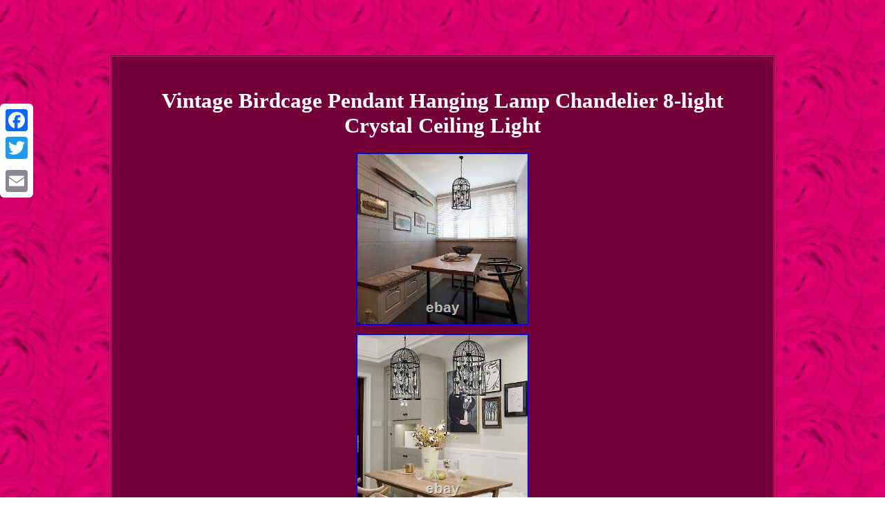

--- FILE ---
content_type: text/html
request_url: https://oldhanginglamp.com/vintage_birdcage_pendant_hanging_lamp_chandelier_8_light_crystal_ceiling_light_82c2e.html
body_size: 3679
content:
<!DOCTYPE html>

   <html>
 	    	<head><meta http-equiv="content-type" content="text/html; charset=UTF-8"/>

 	   <meta name=viewport content="width=device-width, initial-scale=1"/> 	 	 		<title>Vintage Birdcage Pendant Hanging Lamp Chandelier 8-light Crystal Ceiling Light</title>  <STYLE type="text/css">
		
.rhy{padding:25px; 
	border-width:3px;
display:inline-block; color:#FFFFFF; border-style:double;  font-size:14px;
width:71%;
text-align:center;

 background-color:#730039; border-color:#EE0070;font-family:Georgia;
}

 	 	 .rhy img:hover
{  border-width:3px;	border-color:#FFFFFF;}	


 .rxcts	{	padding-top:7; padding-bottom:7;	text-align:left; } 	   .rhy ol	{ 
text-align:left;margin:0px; 
list-style-type:disc;padding:0px;
} 
.rxcts a	{ 
color:#FFFFFF; 
font-size:13px;
margin-right:22px; 
  text-decoration:none; }
 body{  margin:79px auto;
width:100%; background-image:url("vintage_hanging_lamp.gif");
text-align:center;
 }.rhy table{display:inline-block;  
} 
 
  .rhy img{	margin:4px;height:auto; max-width:100%;}	  

	
a	{	font-size:11px; 		text-decoration:none;	color:#FFFFFF;	font-weight:bold;font-family:Georgia;}
   H1{font-size:31px;  margin-bottom:17px; }
	

.rhy ul li{ display:inline;}	

	
	table td	{
	padding:5px;display:inline-block;

word-break:break-word;} 	
 	
	 
.rhy ul{ margin:0px;list-style-type:none;padding:0px;} 
	 @media only screen and (max-width: 760px), (min-device-width: 768px) and (max-device-width: 1024px)  {  

	

  td
{ border:none;position:relative;	 padding-left:50%;} 

 	 

 .a2a_floating_style.a2a_vertical_style { display:none;}


  	
table, thead, tbody, th, td, tr{   display:block;
}
 	

	
  
a{
display:block;width:100%;
  margin-bottom:20px;}	   
} </style>

 	 

<script src="gvk.js" type="text/javascript" async></script>  <SCRIPT src="vwx.js" type="text/javascript" async></SCRIPT>
 <SCRIPT src="//static.addtoany.com/menu/page.js" async type="text/javascript"></SCRIPT>	
</head>

<body>
<div class="a2a_kit a2a_kit_size_32 a2a_floating_style a2a_vertical_style" style="left:0px; top:150px;"><a class="a2a_button_facebook"></a>    
	<a class="a2a_button_twitter"></a>		  
	 	 <a class="a2a_button_google_plus"></a> <a class="a2a_button_email"></a>
 	</div>     <div class="rhy"><H1>Vintage Birdcage Pendant Hanging Lamp Chandelier 8-light Crystal Ceiling Light</H1>  <img class="[base64]" src="https://oldhanginglamp.com/photos/Vintage_Birdcage_Pendant_Hanging_Lamp_Chandelier_8_light_Crystal_Ceiling_Light_01_gs.jpg" title="Vintage Birdcage Pendant Hanging Lamp Chandelier 8-light Crystal Ceiling Light" alt="Vintage Birdcage Pendant Hanging Lamp Chandelier 8-light Crystal Ceiling Light"/>
<br/>	 
<img class="[base64]" src="https://oldhanginglamp.com/photos/Vintage_Birdcage_Pendant_Hanging_Lamp_Chandelier_8_light_Crystal_Ceiling_Light_02_btt.jpg" title="Vintage Birdcage Pendant Hanging Lamp Chandelier 8-light Crystal Ceiling Light" alt="Vintage Birdcage Pendant Hanging Lamp Chandelier 8-light Crystal Ceiling Light"/><br/> <img class="[base64]" src="https://oldhanginglamp.com/photos/Vintage_Birdcage_Pendant_Hanging_Lamp_Chandelier_8_light_Crystal_Ceiling_Light_03_mih.jpg" title="Vintage Birdcage Pendant Hanging Lamp Chandelier 8-light Crystal Ceiling Light" alt="Vintage Birdcage Pendant Hanging Lamp Chandelier 8-light Crystal Ceiling Light"/><br/>
		 <img class="[base64]" src="https://oldhanginglamp.com/photos/Vintage_Birdcage_Pendant_Hanging_Lamp_Chandelier_8_light_Crystal_Ceiling_Light_04_da.jpg" title="Vintage Birdcage Pendant Hanging Lamp Chandelier 8-light Crystal Ceiling Light" alt="Vintage Birdcage Pendant Hanging Lamp Chandelier 8-light Crystal Ceiling Light"/>  	 <br/>
  <img class="[base64]" src="https://oldhanginglamp.com/photos/Vintage_Birdcage_Pendant_Hanging_Lamp_Chandelier_8_light_Crystal_Ceiling_Light_05_uowr.jpg" title="Vintage Birdcage Pendant Hanging Lamp Chandelier 8-light Crystal Ceiling Light" alt="Vintage Birdcage Pendant Hanging Lamp Chandelier 8-light Crystal Ceiling Light"/>	<br/>  	<img class="[base64]" src="https://oldhanginglamp.com/photos/Vintage_Birdcage_Pendant_Hanging_Lamp_Chandelier_8_light_Crystal_Ceiling_Light_06_uhsk.jpg" title="Vintage Birdcage Pendant Hanging Lamp Chandelier 8-light Crystal Ceiling Light" alt="Vintage Birdcage Pendant Hanging Lamp Chandelier 8-light Crystal Ceiling Light"/> <br/>
<img class="[base64]" src="https://oldhanginglamp.com/photos/Vintage_Birdcage_Pendant_Hanging_Lamp_Chandelier_8_light_Crystal_Ceiling_Light_07_ql.jpg" title="Vintage Birdcage Pendant Hanging Lamp Chandelier 8-light Crystal Ceiling Light" alt="Vintage Birdcage Pendant Hanging Lamp Chandelier 8-light Crystal Ceiling Light"/><br/>  <img class="[base64]" src="https://oldhanginglamp.com/photos/Vintage_Birdcage_Pendant_Hanging_Lamp_Chandelier_8_light_Crystal_Ceiling_Light_08_tq.jpg" title="Vintage Birdcage Pendant Hanging Lamp Chandelier 8-light Crystal Ceiling Light" alt="Vintage Birdcage Pendant Hanging Lamp Chandelier 8-light Crystal Ceiling Light"/>
<br/>   

<img class="[base64]" src="https://oldhanginglamp.com/photos/Vintage_Birdcage_Pendant_Hanging_Lamp_Chandelier_8_light_Crystal_Ceiling_Light_09_zmup.jpg" title="Vintage Birdcage Pendant Hanging Lamp Chandelier 8-light Crystal Ceiling Light" alt="Vintage Birdcage Pendant Hanging Lamp Chandelier 8-light Crystal Ceiling Light"/> <br/>  <img class="[base64]" src="https://oldhanginglamp.com/photos/Vintage_Birdcage_Pendant_Hanging_Lamp_Chandelier_8_light_Crystal_Ceiling_Light_10_lqp.jpg" title="Vintage Birdcage Pendant Hanging Lamp Chandelier 8-light Crystal Ceiling Light" alt="Vintage Birdcage Pendant Hanging Lamp Chandelier 8-light Crystal Ceiling Light"/>
<br/>	 <img class="[base64]" src="https://oldhanginglamp.com/photos/Vintage_Birdcage_Pendant_Hanging_Lamp_Chandelier_8_light_Crystal_Ceiling_Light_11_ko.jpg" title="Vintage Birdcage Pendant Hanging Lamp Chandelier 8-light Crystal Ceiling Light" alt="Vintage Birdcage Pendant Hanging Lamp Chandelier 8-light Crystal Ceiling Light"/>	<br/>
 
<img class="[base64]" src="https://oldhanginglamp.com/photos/Vintage_Birdcage_Pendant_Hanging_Lamp_Chandelier_8_light_Crystal_Ceiling_Light_12_vch.jpg" title="Vintage Birdcage Pendant Hanging Lamp Chandelier 8-light Crystal Ceiling Light" alt="Vintage Birdcage Pendant Hanging Lamp Chandelier 8-light Crystal Ceiling Light"/>	<br/>	    <img class="[base64]" src="https://oldhanginglamp.com/photos/Vintage_Birdcage_Pendant_Hanging_Lamp_Chandelier_8_light_Crystal_Ceiling_Light_13_rg.jpg" title="Vintage Birdcage Pendant Hanging Lamp Chandelier 8-light Crystal Ceiling Light" alt="Vintage Birdcage Pendant Hanging Lamp Chandelier 8-light Crystal Ceiling Light"/><br/>	<img class="[base64]" src="https://oldhanginglamp.com/photos/Vintage_Birdcage_Pendant_Hanging_Lamp_Chandelier_8_light_Crystal_Ceiling_Light_14_bj.jpg" title="Vintage Birdcage Pendant Hanging Lamp Chandelier 8-light Crystal Ceiling Light" alt="Vintage Birdcage Pendant Hanging Lamp Chandelier 8-light Crystal Ceiling Light"/> <br/> 	 <img class="[base64]" src="https://oldhanginglamp.com/photos/Vintage_Birdcage_Pendant_Hanging_Lamp_Chandelier_8_light_Crystal_Ceiling_Light_15_fp.jpg" title="Vintage Birdcage Pendant Hanging Lamp Chandelier 8-light Crystal Ceiling Light" alt="Vintage Birdcage Pendant Hanging Lamp Chandelier 8-light Crystal Ceiling Light"/>
<br/> 

<img class="[base64]" src="https://oldhanginglamp.com/photos/Vintage_Birdcage_Pendant_Hanging_Lamp_Chandelier_8_light_Crystal_Ceiling_Light_16_gt.jpg" title="Vintage Birdcage Pendant Hanging Lamp Chandelier 8-light Crystal Ceiling Light" alt="Vintage Birdcage Pendant Hanging Lamp Chandelier 8-light Crystal Ceiling Light"/> <br/>  
 	
<img class="[base64]" src="https://oldhanginglamp.com/photos/Vintage_Birdcage_Pendant_Hanging_Lamp_Chandelier_8_light_Crystal_Ceiling_Light_17_pe.jpg" title="Vintage Birdcage Pendant Hanging Lamp Chandelier 8-light Crystal Ceiling Light" alt="Vintage Birdcage Pendant Hanging Lamp Chandelier 8-light Crystal Ceiling Light"/><br/>  
 
 <br/> 	  
<img class="[base64]" src="https://oldhanginglamp.com/vintage_hanging_lamp_zepojaha.gif" title="Vintage Birdcage Pendant Hanging Lamp Chandelier 8-light Crystal Ceiling Light" alt="Vintage Birdcage Pendant Hanging Lamp Chandelier 8-light Crystal Ceiling Light"/>   
 <br/>	
	Modern Top Grade K9 crystal chandeliers ceiling light? DIMENSION: Dia17.7" H28.7", Cord Length: 39(Adjustable). LIGHT SOURCE: E128(Bulbs NO Included), Maximum 40W Per Bulb. Crystal Chandelier Lighting Is Compatible With Dimmable LED, Energy saving, Halogen Blubs etc?
 
<p> 
	 This chandelier combines classic and contemporary elements with, constructed using only high quality materials to ensure your product is built to last, definitely worth it! INSTALLATION: Instruction is included, you can install it by yourself, No skill is needed? SUGGESTED ROOM FIT: Dining Room, Living Room, Bedroom, Hotel, lobby, hallway, libraries, restaurant, church, cafe, shops, waiting room, etc Features: This stunning piece mixes vintage industrial style with a modern flair. Vintage Birdcage Pendant Hanging Lamp Chandelier 8-light Crystal Ceiling Light.
</p> 	<p>
 Dia17.7" H28.7", Cord Length: 39(Adjustable). Crystal Chandelier Lighting Is Compatible with Dimmable Led, Energy Saving, Halogen Blubs Etc. This Chandelier Combines Classic and Contemporary Elements with, Constructed Using Only High Quality Materials to Ensure Your Product Is Built to Last, Definitely Worth It!	 </p> Instruction Is Included, You Can Install It by Yourself, No Skill Is Needed. Dining Room, Living Room, Bedroom, Hotel, Lobby, Hallway, Libraries, Restaurant, Church, Cafe, Shops, Waiting Room, Etc.<p>
 	
 This Stunning Piece Mixes Vintage Industrial Style with a Modern Flair. Chandelier Features Clear Crystal Prisms on a Large Round Iron Spray Paint Black Finished Frame. This Beautiful Chandelier Is Sure to Lend a Special Atmosphere in Every Home. Elements That Sparkle Create an Instant Statement Within the Home. This Contemporary Interpretation Features Crystal Ornaments and Is Ideal for a Variety of Interior Settings.
 </p>
	  Fixture Uses 40 Watt Max. Voltage: Ac 110 -120 Volts. Create an Instant Statement Within the Home for Luxe, Transitional and Traditional Interiors.<p>
 Please Check the Dimension of the Lights Before You Place the Order. All Our Products Have Been Tested, Checked and Packed in Good Condition with Proper Spare Parts. Please Make Sure the Light Is Securely Supported and Is Disconnected from Power When Installing. Installing the Light Bulbs Before Hanging the Crystals Makes the Installation Easier. The Actual Color of the Chandelier May Be Deviated Due to the Color of the Display and the Angle of the Picture.  </p>	
 Please Receive the Actual Color of the Goods As Standard, Thank You for Your Understanding and Support. Feedback is very important to us. It is impossible to address issues if we do not know about them! Faction is our ultimate goal. We work hard to earn your trust and future business. A If you receive a defective item, you may return it or ask for a discount.  <p> Due to time zones, our reply to your questions may not be immediately. If it's non-workdays, please kindly be patient and wait till Monday. Creative Design, Durable Material, Beautiful Appearance. Bedroom, Dining Room, Home Office/Study, Living Room, Kitchen.		</p>
<br/>
<img class="[base64]" src="https://oldhanginglamp.com/vintage_hanging_lamp_zepojaha.gif" title="Vintage Birdcage Pendant Hanging Lamp Chandelier 8-light Crystal Ceiling Light" alt="Vintage Birdcage Pendant Hanging Lamp Chandelier 8-light Crystal Ceiling Light"/>  
<br/> 		
   
 
<div id="fb-root"></div> 	<script>(function(d, s, id) {  	
 var js, fjs = d.getElementsByTagName(s)[0];	     	if (d.getElementById(id)) return;	
	  		js = d.createElement(s); js.id = id;   

 	  js.src = "//connect.facebook.net/en_US/sdk.js#xfbml=1&version=v2.0";  	  	fjs.parentNode.insertBefore(js, fjs);			  
		}(document, 'script', 'facebook-jssdk'));</script> 	
<br/><div class="fb-like" data-layout="button" data-action="like" data-show-faces="false" data-share="false"></div>	  
</div><br/><div class="rhy rxcts"><a href="https://oldhanginglamp.com/">Index</a>&nbsp;&nbsp;&nbsp;<a href="links.html">Map</a>&nbsp;&nbsp;&nbsp;<a href="contactus.php">Contact Form</a>&nbsp;&nbsp;&nbsp;<a href="privacypolicy.html">Privacy Policy</a>&nbsp;&nbsp;&nbsp;<a href="tos.html">Terms of Use</a></div> 


</body> 
 		</html> 	